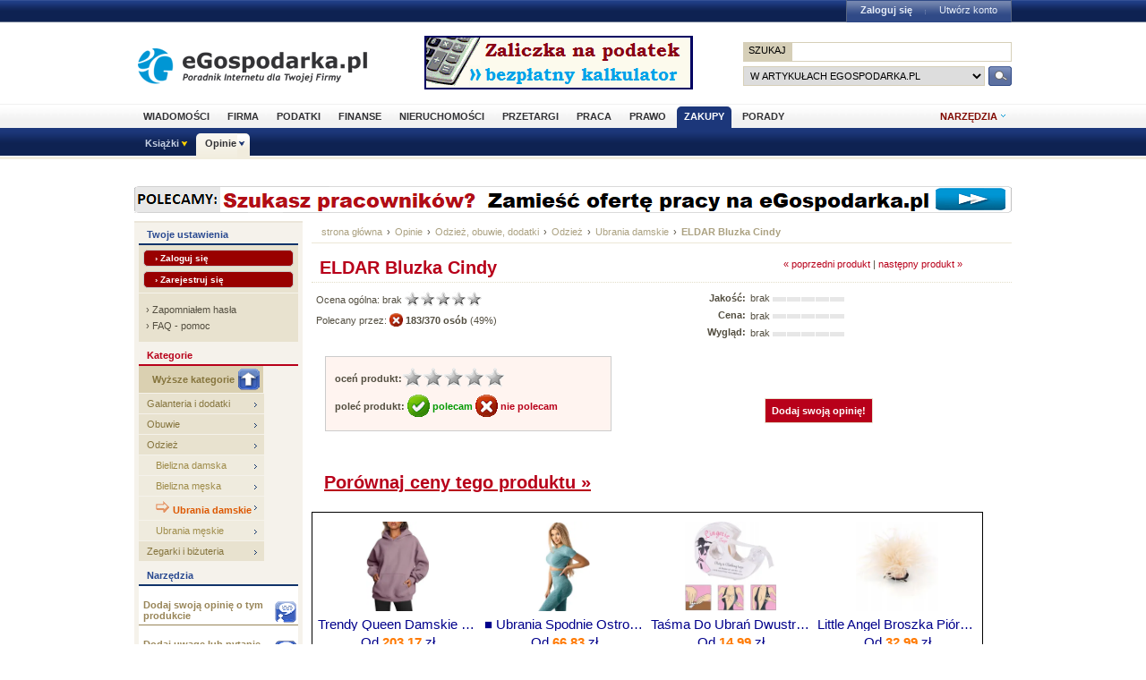

--- FILE ---
content_type: text/html; charset=utf-8
request_url: https://partnerzyapi.ceneo.pl/External/RotatorProducts?creation=219781&channel=30737&partner=18359&type=2&content=%27Ubrania%20damskie%27&format=1&container=ceneoaffcontainer219781&newpage=true&basket=false&formatTypeId=2&includePrice=true&includePicture=true&includeRating=true&customWidth=750&rowCount=1&columnCount=4&boldPrice=true&fontSize=15&imageHeight=100&bdColor=000000&bgColor=ffffff&txColor=00008b&pcColor=FF7A03&isContextual=false&fontOptionId=1&hMore=false&showRank=false
body_size: 2722
content:



!function () {
        
    
        function GetProducts(top)
        {
            var productArray = [{"pid":171984475,"name":"■ Ubrania Spodnie Ostrovit Women's Leggins Green Size S  ■ NATYCHMIASTOWA WYSYŁKA","price":66.8300,"sprice":"66,83","url":"https://www.ceneo.pl/171984475#pid=18359&crid=219781&cid=30737","imgurl":"//image.ceneostatic.pl/data/products/171984475/f-ubrania-spodnie-ostrovit-women-s-leggins-green-size-s-natychmiastowa-wysylka.jpg","newpage":true,"format":"custom","rating":0.0,"drawchance":1,"urltype":0,"position":1},{"pid":167171336,"name":"Taśma Do Ubrań Dwustronna Plastry Do Ciała Skóry Mocna Bezbarwna Rolka 5M","price":14.9900,"sprice":"14,99","url":"https://www.ceneo.pl/167171336#pid=18359&crid=219781&cid=30737","imgurl":"//image.ceneostatic.pl/data/products/167171336/f-tasma-do-ubran-dwustronna-plastry-do-ciala-skory-mocna-bezbarwna-rolka-5m.jpg","newpage":true,"format":"custom","rating":0.0,"drawchance":1,"urltype":0,"position":2},{"pid":178287717,"name":"Little Angel Broszka Pióra strusie brzoskwiniowo-beżowe Zapinka do kapelusza ubrania","price":32.9900,"sprice":"32,99","url":"https://www.ceneo.pl/178287717#pid=18359&crid=219781&cid=30737","imgurl":"//image.ceneostatic.pl/data/products/178287717/f-little-angel-broszka-piora-strusie-brzoskwiniowo-bezowe-zapinka-do-kapelusza-ubrania.jpg","newpage":true,"format":"custom","rating":0.0,"drawchance":1,"urltype":0,"position":3},{"pid":190349050,"name":"Trendy Queen Damskie bluzy oversize bluzy polarowe swetry z długim rękawem sweter jesienne stroje zimowe ubrania, gałka muszkatołowa, L","price":203.1700,"sprice":"203,17","url":"https://www.ceneo.pl/190349050#pid=18359&crid=219781&cid=30737","imgurl":"//image.ceneostatic.pl/data/products/190349050/f-trendy-queen-damskie-bluzy-oversize-bluzy-polarowe-swetry-z-dlugim-rekawem-sweter-jesienne-stroje-zimowe-ubrania-galka-muszkatolowa-l.jpg","newpage":true,"format":"custom","rating":0.0,"drawchance":1,"urltype":0,"position":4}];
            var sum = 4;
            var result = [];
            var i = 0, n = 0;
            for (var n = 0; n < top; n++) {
                var r = Math.floor(Math.random() * sum);
                var lsum = 0;
                for (i = 0; i < productArray.length; i++)
                {
                    var prod = productArray[i];
                    lsum += prod.drawchance;
                    if (r < lsum) {
                        sum -= prod.drawchance;
                        result.push(prod);
                        productArray.splice(i, 1);
                        break;
                    }
                }
            }
            return result;
        }
    

function htmlEncode(value){
    var div = document.createElement('div');
    var text = document.createTextNode(value);
    div.appendChild(text);
    return div.innerHTML;
}

        var html = '';
        
        var products = GetProducts(4);
         var rows = 1, columns = 4, r = 0, c = 0;
         html += '<div class="ceneoaff-container ceneoaff-custom" style="max-width: 748px !important; border-color: #000000 !important; background-color: #ffffff !important;  ">';
         for (r = 0; r < rows; r++) {
              html += '<div class="ceneoaff-items">';
              for (c = 0; c < columns; c++) {
                 var idx = (r * columns) + c;
                 var product = products[idx];
                 if(product){
                 var rating = Math.round(product.rating * 20);
		         html += '<div data-pid="' + product.pid + '" class="ceneoaff-item" style="width: 186px !important; ">';
                 html += '<div style="position: relative !important;">'
                     html += '<a class="ceneoaff-image" href="'+ product.url +'"  target = &quot;_blank&quot; rel="nofollow" style="height: 100px !important; line-height: 100px !important;">';
                     html += '<img src="'+ product.imgurl +'" alt="' + product.name + '"></a>';
                html += '<a class="ceneoaff-name" href="' + product.url + '" title="' + htmlEncode(product.name) + '"  target = &quot;_blank&quot; style="color: #00008b !important; font-size: 15px !important;" rel="nofollow">';
                html += product.name + '</a>';
                     if(product.urltype == 0){
                     html += '<a class="ceneoaff-price" href="' + product.url + '"  target = &quot;_blank&quot; style="color: #00008b !important; font-size: 15px !important;" rel="nofollow">';
                     html += 'Od <span style="color: #FF7A03;  font-weight: bold !important;">' + product.sprice + '</span> zł </a>';
                     }
                    html += '<div class="ceneoaff-rating">';
                            html += '<div class="ceneoaff-rating-score" style="width: ' + rating + '%;"></div>';
                            html += '</div>';
                 html += '</div>';
                 if(product.urltype == 1){
                 html +=  '<a href="' + product.url + '"  target = &quot;_blank&quot; rel="nofollow">';
                 html +=  '<span style="color:#fe7830!important;font-weight:bold;">Sprawdź</span></a>';
                }
                 }
                html  += '</div>';
            }
            html += '</div>';
        }
            html += '<div class="ceneoaff-logo-container" style="background-color: #ffffff !important;">';
                html += '<a class="ceneoaff-link" href="https://www.ceneo.pl/#\pid=18359&amp;crid=219781&amp;cid=30737" style="color: #00008b !important;"  target = &quot;_blank&quot;>';
                html += 'Więcej na Ceneo &#187;';
                html += '</a>';
                html += '<a class="ceneoaff-logo" href="https://www.ceneo.pl/#\pid=18359&amp;crid=219781&amp;cid=30737" rel="nofollow"  target = &quot;_blank&quot;></a>';
            html += '</div>';
        html += '</div>';
            
        try
        {
            var _logo = document.getElementById('ceneoaff-logo');
            if (_logo != null)
            {
                _logo.parentNode.removeChild(_logo);
            }
        }
        catch (err)
        { }
        

    if($CeneoAP.options.ad_onAfterRender != null) $CeneoAP.options.ad_onAfterRender();
    document.getElementById('ceneoaffcontainer219781').innerHTML = html;
    
	if(false === true){

		var hrefs = document.getElementById('ceneoaffcontainer219781').querySelectorAll(".ceneoaff-items a");

		for (i = 0; i < hrefs.length; i++) {
			var href = hrefs[i];
			(function(href) {
				href.addEventListener('click', function(event){	
					
					var pid = href.closest('div.ceneoaff-item').getAttribute('data-pid');
					
					var request = ''
						+ "?productId=" + pid
						+ "&creationId=" + $CeneoAP.options.ad_creation
						+ "&referrerUrl=" + encodeURIComponent(window.location);
						
					var img = new Image();
					img.src = request;
				}, false);
			})(href);
		}


		var percentage = 0;
		var trackView = false;
		if(percentage === 100){
			trackView = true;
		}
		else{
			var rotatorRandomVal = Math.floor((Math.random() * 100) + 1);
			if(rotatorRandomVal < percentage){
				trackView = true;
			}
		}

		if(trackView){
			var stamp = parseInt(new Date().getTime()/86400, 10);
			var img = new Image();
			var imgSrc = location.protocol + '' + '&_=' + (new Date).getTime();
			img.src = imgSrc.replace(/&amp;/g, '&');
		}
    }
}();
